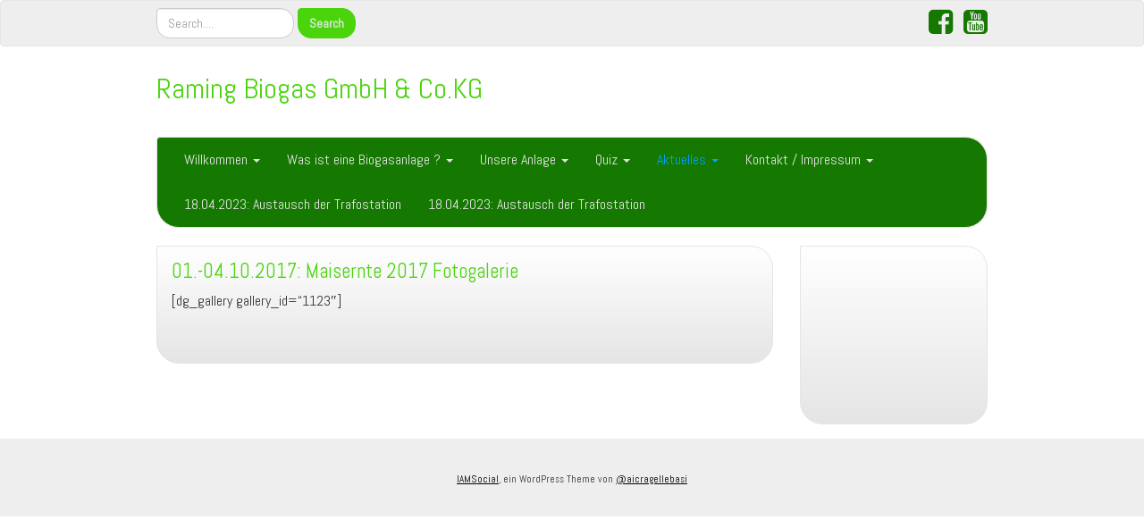

--- FILE ---
content_type: text/html; charset=UTF-8
request_url: https://raming-biogas.de/maisernte-2017-fotogalerie/
body_size: 14460
content:
<!DOCTYPE html>
<!--[if IE 7]>
<html class="ie ie7" lang="de">
<![endif]-->
<!--[if IE 8]>
<html class="ie ie8" lang="de">
<![endif]-->
<!--[if !(IE 7) | !(IE 8)  ]><!-->
<html lang="de">
<!--<![endif]-->
<head>
<meta charset="UTF-8" />
<meta http-equiv="X-UA-Compatible" content="IE=edge">
<meta name="viewport" content="width=device-width, initial-scale=1">
<link rel="profile" href="http://gmpg.org/xfn/11" />
<link rel="pingback" href="https://raming-biogas.de/wordpress/xmlrpc.php" />
<!--[if lt IE 9]>
<script src="https://raming-biogas.de/wordpress/wp-content/themes/iamsocial/js/html5.js" type="text/javascript"></script>
<![endif]-->

<title>01.-04.10.2017: Maisernte 2017 Fotogalerie &#8211; Raming Biogas GmbH &amp; Co.KG</title>
<meta name='robots' content='max-image-preview:large' />
<link rel="alternate" type="application/rss+xml" title="Raming Biogas GmbH &amp; Co.KG &raquo; Feed" href="https://raming-biogas.de/feed/" />
<link rel="alternate" type="application/rss+xml" title="Raming Biogas GmbH &amp; Co.KG &raquo; Kommentar-Feed" href="https://raming-biogas.de/comments/feed/" />
<link rel="alternate" title="oEmbed (JSON)" type="application/json+oembed" href="https://raming-biogas.de/wp-json/oembed/1.0/embed?url=https%3A%2F%2Framing-biogas.de%2Fmaisernte-2017-fotogalerie%2F" />
<link rel="alternate" title="oEmbed (XML)" type="text/xml+oembed" href="https://raming-biogas.de/wp-json/oembed/1.0/embed?url=https%3A%2F%2Framing-biogas.de%2Fmaisernte-2017-fotogalerie%2F&#038;format=xml" />
<style id='wp-img-auto-sizes-contain-inline-css' type='text/css'>
img:is([sizes=auto i],[sizes^="auto," i]){contain-intrinsic-size:3000px 1500px}
/*# sourceURL=wp-img-auto-sizes-contain-inline-css */
</style>
<style id='wp-emoji-styles-inline-css' type='text/css'>

	img.wp-smiley, img.emoji {
		display: inline !important;
		border: none !important;
		box-shadow: none !important;
		height: 1em !important;
		width: 1em !important;
		margin: 0 0.07em !important;
		vertical-align: -0.1em !important;
		background: none !important;
		padding: 0 !important;
	}
/*# sourceURL=wp-emoji-styles-inline-css */
</style>
<style id='wp-block-library-inline-css' type='text/css'>
:root{--wp-block-synced-color:#7a00df;--wp-block-synced-color--rgb:122,0,223;--wp-bound-block-color:var(--wp-block-synced-color);--wp-editor-canvas-background:#ddd;--wp-admin-theme-color:#007cba;--wp-admin-theme-color--rgb:0,124,186;--wp-admin-theme-color-darker-10:#006ba1;--wp-admin-theme-color-darker-10--rgb:0,107,160.5;--wp-admin-theme-color-darker-20:#005a87;--wp-admin-theme-color-darker-20--rgb:0,90,135;--wp-admin-border-width-focus:2px}@media (min-resolution:192dpi){:root{--wp-admin-border-width-focus:1.5px}}.wp-element-button{cursor:pointer}:root .has-very-light-gray-background-color{background-color:#eee}:root .has-very-dark-gray-background-color{background-color:#313131}:root .has-very-light-gray-color{color:#eee}:root .has-very-dark-gray-color{color:#313131}:root .has-vivid-green-cyan-to-vivid-cyan-blue-gradient-background{background:linear-gradient(135deg,#00d084,#0693e3)}:root .has-purple-crush-gradient-background{background:linear-gradient(135deg,#34e2e4,#4721fb 50%,#ab1dfe)}:root .has-hazy-dawn-gradient-background{background:linear-gradient(135deg,#faaca8,#dad0ec)}:root .has-subdued-olive-gradient-background{background:linear-gradient(135deg,#fafae1,#67a671)}:root .has-atomic-cream-gradient-background{background:linear-gradient(135deg,#fdd79a,#004a59)}:root .has-nightshade-gradient-background{background:linear-gradient(135deg,#330968,#31cdcf)}:root .has-midnight-gradient-background{background:linear-gradient(135deg,#020381,#2874fc)}:root{--wp--preset--font-size--normal:16px;--wp--preset--font-size--huge:42px}.has-regular-font-size{font-size:1em}.has-larger-font-size{font-size:2.625em}.has-normal-font-size{font-size:var(--wp--preset--font-size--normal)}.has-huge-font-size{font-size:var(--wp--preset--font-size--huge)}.has-text-align-center{text-align:center}.has-text-align-left{text-align:left}.has-text-align-right{text-align:right}.has-fit-text{white-space:nowrap!important}#end-resizable-editor-section{display:none}.aligncenter{clear:both}.items-justified-left{justify-content:flex-start}.items-justified-center{justify-content:center}.items-justified-right{justify-content:flex-end}.items-justified-space-between{justify-content:space-between}.screen-reader-text{border:0;clip-path:inset(50%);height:1px;margin:-1px;overflow:hidden;padding:0;position:absolute;width:1px;word-wrap:normal!important}.screen-reader-text:focus{background-color:#ddd;clip-path:none;color:#444;display:block;font-size:1em;height:auto;left:5px;line-height:normal;padding:15px 23px 14px;text-decoration:none;top:5px;width:auto;z-index:100000}html :where(.has-border-color){border-style:solid}html :where([style*=border-top-color]){border-top-style:solid}html :where([style*=border-right-color]){border-right-style:solid}html :where([style*=border-bottom-color]){border-bottom-style:solid}html :where([style*=border-left-color]){border-left-style:solid}html :where([style*=border-width]){border-style:solid}html :where([style*=border-top-width]){border-top-style:solid}html :where([style*=border-right-width]){border-right-style:solid}html :where([style*=border-bottom-width]){border-bottom-style:solid}html :where([style*=border-left-width]){border-left-style:solid}html :where(img[class*=wp-image-]){height:auto;max-width:100%}:where(figure){margin:0 0 1em}html :where(.is-position-sticky){--wp-admin--admin-bar--position-offset:var(--wp-admin--admin-bar--height,0px)}@media screen and (max-width:600px){html :where(.is-position-sticky){--wp-admin--admin-bar--position-offset:0px}}

/*# sourceURL=wp-block-library-inline-css */
</style><style id='global-styles-inline-css' type='text/css'>
:root{--wp--preset--aspect-ratio--square: 1;--wp--preset--aspect-ratio--4-3: 4/3;--wp--preset--aspect-ratio--3-4: 3/4;--wp--preset--aspect-ratio--3-2: 3/2;--wp--preset--aspect-ratio--2-3: 2/3;--wp--preset--aspect-ratio--16-9: 16/9;--wp--preset--aspect-ratio--9-16: 9/16;--wp--preset--color--black: #000000;--wp--preset--color--cyan-bluish-gray: #abb8c3;--wp--preset--color--white: #ffffff;--wp--preset--color--pale-pink: #f78da7;--wp--preset--color--vivid-red: #cf2e2e;--wp--preset--color--luminous-vivid-orange: #ff6900;--wp--preset--color--luminous-vivid-amber: #fcb900;--wp--preset--color--light-green-cyan: #7bdcb5;--wp--preset--color--vivid-green-cyan: #00d084;--wp--preset--color--pale-cyan-blue: #8ed1fc;--wp--preset--color--vivid-cyan-blue: #0693e3;--wp--preset--color--vivid-purple: #9b51e0;--wp--preset--gradient--vivid-cyan-blue-to-vivid-purple: linear-gradient(135deg,rgb(6,147,227) 0%,rgb(155,81,224) 100%);--wp--preset--gradient--light-green-cyan-to-vivid-green-cyan: linear-gradient(135deg,rgb(122,220,180) 0%,rgb(0,208,130) 100%);--wp--preset--gradient--luminous-vivid-amber-to-luminous-vivid-orange: linear-gradient(135deg,rgb(252,185,0) 0%,rgb(255,105,0) 100%);--wp--preset--gradient--luminous-vivid-orange-to-vivid-red: linear-gradient(135deg,rgb(255,105,0) 0%,rgb(207,46,46) 100%);--wp--preset--gradient--very-light-gray-to-cyan-bluish-gray: linear-gradient(135deg,rgb(238,238,238) 0%,rgb(169,184,195) 100%);--wp--preset--gradient--cool-to-warm-spectrum: linear-gradient(135deg,rgb(74,234,220) 0%,rgb(151,120,209) 20%,rgb(207,42,186) 40%,rgb(238,44,130) 60%,rgb(251,105,98) 80%,rgb(254,248,76) 100%);--wp--preset--gradient--blush-light-purple: linear-gradient(135deg,rgb(255,206,236) 0%,rgb(152,150,240) 100%);--wp--preset--gradient--blush-bordeaux: linear-gradient(135deg,rgb(254,205,165) 0%,rgb(254,45,45) 50%,rgb(107,0,62) 100%);--wp--preset--gradient--luminous-dusk: linear-gradient(135deg,rgb(255,203,112) 0%,rgb(199,81,192) 50%,rgb(65,88,208) 100%);--wp--preset--gradient--pale-ocean: linear-gradient(135deg,rgb(255,245,203) 0%,rgb(182,227,212) 50%,rgb(51,167,181) 100%);--wp--preset--gradient--electric-grass: linear-gradient(135deg,rgb(202,248,128) 0%,rgb(113,206,126) 100%);--wp--preset--gradient--midnight: linear-gradient(135deg,rgb(2,3,129) 0%,rgb(40,116,252) 100%);--wp--preset--font-size--small: 13px;--wp--preset--font-size--medium: 20px;--wp--preset--font-size--large: 36px;--wp--preset--font-size--x-large: 42px;--wp--preset--spacing--20: 0.44rem;--wp--preset--spacing--30: 0.67rem;--wp--preset--spacing--40: 1rem;--wp--preset--spacing--50: 1.5rem;--wp--preset--spacing--60: 2.25rem;--wp--preset--spacing--70: 3.38rem;--wp--preset--spacing--80: 5.06rem;--wp--preset--shadow--natural: 6px 6px 9px rgba(0, 0, 0, 0.2);--wp--preset--shadow--deep: 12px 12px 50px rgba(0, 0, 0, 0.4);--wp--preset--shadow--sharp: 6px 6px 0px rgba(0, 0, 0, 0.2);--wp--preset--shadow--outlined: 6px 6px 0px -3px rgb(255, 255, 255), 6px 6px rgb(0, 0, 0);--wp--preset--shadow--crisp: 6px 6px 0px rgb(0, 0, 0);}:where(.is-layout-flex){gap: 0.5em;}:where(.is-layout-grid){gap: 0.5em;}body .is-layout-flex{display: flex;}.is-layout-flex{flex-wrap: wrap;align-items: center;}.is-layout-flex > :is(*, div){margin: 0;}body .is-layout-grid{display: grid;}.is-layout-grid > :is(*, div){margin: 0;}:where(.wp-block-columns.is-layout-flex){gap: 2em;}:where(.wp-block-columns.is-layout-grid){gap: 2em;}:where(.wp-block-post-template.is-layout-flex){gap: 1.25em;}:where(.wp-block-post-template.is-layout-grid){gap: 1.25em;}.has-black-color{color: var(--wp--preset--color--black) !important;}.has-cyan-bluish-gray-color{color: var(--wp--preset--color--cyan-bluish-gray) !important;}.has-white-color{color: var(--wp--preset--color--white) !important;}.has-pale-pink-color{color: var(--wp--preset--color--pale-pink) !important;}.has-vivid-red-color{color: var(--wp--preset--color--vivid-red) !important;}.has-luminous-vivid-orange-color{color: var(--wp--preset--color--luminous-vivid-orange) !important;}.has-luminous-vivid-amber-color{color: var(--wp--preset--color--luminous-vivid-amber) !important;}.has-light-green-cyan-color{color: var(--wp--preset--color--light-green-cyan) !important;}.has-vivid-green-cyan-color{color: var(--wp--preset--color--vivid-green-cyan) !important;}.has-pale-cyan-blue-color{color: var(--wp--preset--color--pale-cyan-blue) !important;}.has-vivid-cyan-blue-color{color: var(--wp--preset--color--vivid-cyan-blue) !important;}.has-vivid-purple-color{color: var(--wp--preset--color--vivid-purple) !important;}.has-black-background-color{background-color: var(--wp--preset--color--black) !important;}.has-cyan-bluish-gray-background-color{background-color: var(--wp--preset--color--cyan-bluish-gray) !important;}.has-white-background-color{background-color: var(--wp--preset--color--white) !important;}.has-pale-pink-background-color{background-color: var(--wp--preset--color--pale-pink) !important;}.has-vivid-red-background-color{background-color: var(--wp--preset--color--vivid-red) !important;}.has-luminous-vivid-orange-background-color{background-color: var(--wp--preset--color--luminous-vivid-orange) !important;}.has-luminous-vivid-amber-background-color{background-color: var(--wp--preset--color--luminous-vivid-amber) !important;}.has-light-green-cyan-background-color{background-color: var(--wp--preset--color--light-green-cyan) !important;}.has-vivid-green-cyan-background-color{background-color: var(--wp--preset--color--vivid-green-cyan) !important;}.has-pale-cyan-blue-background-color{background-color: var(--wp--preset--color--pale-cyan-blue) !important;}.has-vivid-cyan-blue-background-color{background-color: var(--wp--preset--color--vivid-cyan-blue) !important;}.has-vivid-purple-background-color{background-color: var(--wp--preset--color--vivid-purple) !important;}.has-black-border-color{border-color: var(--wp--preset--color--black) !important;}.has-cyan-bluish-gray-border-color{border-color: var(--wp--preset--color--cyan-bluish-gray) !important;}.has-white-border-color{border-color: var(--wp--preset--color--white) !important;}.has-pale-pink-border-color{border-color: var(--wp--preset--color--pale-pink) !important;}.has-vivid-red-border-color{border-color: var(--wp--preset--color--vivid-red) !important;}.has-luminous-vivid-orange-border-color{border-color: var(--wp--preset--color--luminous-vivid-orange) !important;}.has-luminous-vivid-amber-border-color{border-color: var(--wp--preset--color--luminous-vivid-amber) !important;}.has-light-green-cyan-border-color{border-color: var(--wp--preset--color--light-green-cyan) !important;}.has-vivid-green-cyan-border-color{border-color: var(--wp--preset--color--vivid-green-cyan) !important;}.has-pale-cyan-blue-border-color{border-color: var(--wp--preset--color--pale-cyan-blue) !important;}.has-vivid-cyan-blue-border-color{border-color: var(--wp--preset--color--vivid-cyan-blue) !important;}.has-vivid-purple-border-color{border-color: var(--wp--preset--color--vivid-purple) !important;}.has-vivid-cyan-blue-to-vivid-purple-gradient-background{background: var(--wp--preset--gradient--vivid-cyan-blue-to-vivid-purple) !important;}.has-light-green-cyan-to-vivid-green-cyan-gradient-background{background: var(--wp--preset--gradient--light-green-cyan-to-vivid-green-cyan) !important;}.has-luminous-vivid-amber-to-luminous-vivid-orange-gradient-background{background: var(--wp--preset--gradient--luminous-vivid-amber-to-luminous-vivid-orange) !important;}.has-luminous-vivid-orange-to-vivid-red-gradient-background{background: var(--wp--preset--gradient--luminous-vivid-orange-to-vivid-red) !important;}.has-very-light-gray-to-cyan-bluish-gray-gradient-background{background: var(--wp--preset--gradient--very-light-gray-to-cyan-bluish-gray) !important;}.has-cool-to-warm-spectrum-gradient-background{background: var(--wp--preset--gradient--cool-to-warm-spectrum) !important;}.has-blush-light-purple-gradient-background{background: var(--wp--preset--gradient--blush-light-purple) !important;}.has-blush-bordeaux-gradient-background{background: var(--wp--preset--gradient--blush-bordeaux) !important;}.has-luminous-dusk-gradient-background{background: var(--wp--preset--gradient--luminous-dusk) !important;}.has-pale-ocean-gradient-background{background: var(--wp--preset--gradient--pale-ocean) !important;}.has-electric-grass-gradient-background{background: var(--wp--preset--gradient--electric-grass) !important;}.has-midnight-gradient-background{background: var(--wp--preset--gradient--midnight) !important;}.has-small-font-size{font-size: var(--wp--preset--font-size--small) !important;}.has-medium-font-size{font-size: var(--wp--preset--font-size--medium) !important;}.has-large-font-size{font-size: var(--wp--preset--font-size--large) !important;}.has-x-large-font-size{font-size: var(--wp--preset--font-size--x-large) !important;}
/*# sourceURL=global-styles-inline-css */
</style>

<style id='classic-theme-styles-inline-css' type='text/css'>
/*! This file is auto-generated */
.wp-block-button__link{color:#fff;background-color:#32373c;border-radius:9999px;box-shadow:none;text-decoration:none;padding:calc(.667em + 2px) calc(1.333em + 2px);font-size:1.125em}.wp-block-file__button{background:#32373c;color:#fff;text-decoration:none}
/*# sourceURL=/wp-includes/css/classic-themes.min.css */
</style>
<link rel='stylesheet' id='meteor-slides-css' href='https://raming-biogas.de/wordpress/wp-content/plugins/meteor-slides/css/meteor-slides.css?ver=1.0' type='text/css' media='all' />
<link rel='stylesheet' id='style.css-css' href='https://raming-biogas.de/wordpress/wp-content/themes/iamsocial/css/style.css?ver=1.1.3' type='text/css' media='all' />
<link rel='stylesheet' id='custom-color-css' href='https://raming-biogas.de/wordpress/wp-content/themes/iamsocial/css/colors/green.css?ver=6.9' type='text/css' media='all' />
<script type="text/javascript" src="https://raming-biogas.de/wordpress/wp-includes/js/jquery/jquery.min.js?ver=3.7.1" id="jquery-core-js"></script>
<script type="text/javascript" src="https://raming-biogas.de/wordpress/wp-includes/js/jquery/jquery-migrate.min.js?ver=3.4.1" id="jquery-migrate-js"></script>
<script type="text/javascript" src="https://raming-biogas.de/wordpress/wp-content/plugins/meteor-slides/js/jquery.cycle.all.js?ver=6.9" id="jquery-cycle-js"></script>
<script type="text/javascript" src="https://raming-biogas.de/wordpress/wp-content/plugins/meteor-slides/js/jquery.metadata.v2.js?ver=6.9" id="jquery-metadata-js"></script>
<script type="text/javascript" src="https://raming-biogas.de/wordpress/wp-content/plugins/meteor-slides/js/jquery.touchwipe.1.1.1.js?ver=6.9" id="jquery-touchwipe-js"></script>
<script type="text/javascript" id="meteorslides-script-js-extra">
/* <![CDATA[ */
var meteorslidessettings = {"meteorslideshowspeed":"2000","meteorslideshowduration":"2000","meteorslideshowheight":"200","meteorslideshowwidth":"940","meteorslideshowtransition":"fade"};
//# sourceURL=meteorslides-script-js-extra
/* ]]> */
</script>
<script type="text/javascript" src="https://raming-biogas.de/wordpress/wp-content/plugins/meteor-slides/js/slideshow.js?ver=6.9" id="meteorslides-script-js"></script>
<link rel="https://api.w.org/" href="https://raming-biogas.de/wp-json/" /><link rel="alternate" title="JSON" type="application/json" href="https://raming-biogas.de/wp-json/wp/v2/pages/1137" /><link rel="EditURI" type="application/rsd+xml" title="RSD" href="https://raming-biogas.de/wordpress/xmlrpc.php?rsd" />
<meta name="generator" content="WordPress 6.9" />
<link rel="canonical" href="https://raming-biogas.de/maisernte-2017-fotogalerie/" />
<link rel='shortlink' href='https://raming-biogas.de/?p=1137' />
		<style type='text/css'>
				body, *, button {font-family:Abel}
				h1, h2, h3, h4, h5, h6, h1 a, h2 a, h3 a, h4 a, h5 a, h6 a {font-family:Abel}
		</style>
				<style type='text/css'>
				.carousel .carousel-caption h2#caption-1 a{ color:  #fff; }
				.carousel .carousel-caption h2#caption-2 a{ color:  #fff; }
				.carousel .carousel-caption h2#caption-3 a{ color:  #fff; }
		</style>
		<style type="text/css" id="custom-background-css">
body.custom-background { background-color: #ffffff; }
</style>
	<link rel="icon" href="https://raming-biogas.de/wordpress/wp-content/uploads/2017/04/icon.jpg" sizes="32x32" />
<link rel="icon" href="https://raming-biogas.de/wordpress/wp-content/uploads/2017/04/icon.jpg" sizes="192x192" />
<link rel="apple-touch-icon" href="https://raming-biogas.de/wordpress/wp-content/uploads/2017/04/icon.jpg" />
<meta name="msapplication-TileImage" content="https://raming-biogas.de/wordpress/wp-content/uploads/2017/04/icon.jpg" />
<link rel='stylesheet' id='google-fonts-css' href='//fonts.googleapis.com/css?family=Abel%7CAbel&#038;ver=6.9' type='text/css' media='all' />
</head>

<body class="wp-singular page-template-default page page-id-1137 custom-background wp-theme-iamsocial">
<nav id="top-menu" class="navbar navbar-default">
		<div class="container">
			<div class="row">
				<div class="col-sm-8 visible-sm-inline-block visible-md-inline-block visible-lg-inline-block ">
					<div class="sidebar-top"><div class="widget widget_search"><form method="get" id="searchform" action="https://raming-biogas.de/" class="form-inline">
	<div class="form-group">
		<input type="text" class="form-control" name="s" id="s" placeholder="Search...." />
		<input type="submit" id="searchsubmit" value="Search" class="btn btn-default" />
	</div>
</form>
</div></div>				</div>
				<nav class="col-sm-4 topSocials">
					<div class="sidebar-top">
												<a href="https://www.facebook.com/ramingbiogas" target="_blank"> 
							<i class="fa fa-facebook-square fa-2x"></i>
						</a>
												<a href="https://www.youtube.com/channel/UCccjp6soyQF_R76kiDoQ2Ig/videos" target="_blank"> 
							<i class="fa fa-youtube-square fa-2x"></i>
						</a>
											</div>
				</nav>
			</div>
			
		</div>
	</nav>

	<div class="container" role="main"> <!-- this will close in footer.php -->
		<header id="header">
			<div class="row">
				<div class="col-sm-12">
											<div class="sitetitle">
							<h1><a href="https://raming-biogas.de">Raming Biogas GmbH &amp; Co.KG</a></h1>
							<h2><a href="https://raming-biogas.de"></a></h2>
						</div>
				</div>
			</div>
		</header>


	<nav id="main-menu" class="navbar navbar-default" role="navigation">
		<div class="row">
			<div class="col-md-12">
				<div class="navbar-header">
				  <button type="button" class="navbar-toggle" data-toggle="collapse" data-target="#main-menu-list">
					<span class="sr-only">Schalte Navigation</span>
					<span class="icon-bar"></span>
					<span class="icon-bar"></span>
					<span class="icon-bar"></span>
				  </button>
				</div>
				<div id="main-menu-list" class="collapse navbar-collapse"><ul id="menu-hauptmenue" class="nav navbar-nav"><li id="menu-item-169" class="menu-item menu-item-type-post_type menu-item-object-page menu-item-has-children menu-item-169 dropdown"><a title="Willkommen" href="#" data-toggle="dropdown" class="dropdown-toggle" aria-haspopup="true">Willkommen <span class="caret"></span></a>
<ul role="menu" class=" dropdown-menu">
	<li id="menu-item-138" class="menu-item menu-item-type-post_type menu-item-object-page menu-item-home menu-item-138"><a title="Herzlich willkommen" href="https://raming-biogas.de/">Herzlich willkommen</a></li>
	<li id="menu-item-153" class="menu-item menu-item-type-post_type menu-item-object-page menu-item-153"><a title="Hofgeschichte" href="https://raming-biogas.de/hofgeschichte-2/">Hofgeschichte</a></li>
	<li id="menu-item-147" class="menu-item menu-item-type-post_type menu-item-object-page menu-item-147"><a title="Besuch der Biogasanlage Raming" href="https://raming-biogas.de/0-1-hofbesuch/">Besuch der Biogasanlage Raming</a></li>
</ul>
</li>
<li id="menu-item-166" class="menu-item menu-item-type-post_type menu-item-object-page menu-item-has-children menu-item-166 dropdown"><a title="Was ist eine Biogasanlage ?" href="#" data-toggle="dropdown" class="dropdown-toggle" aria-haspopup="true">Was ist eine Biogasanlage ? <span class="caret"></span></a>
<ul role="menu" class=" dropdown-menu">
	<li id="menu-item-152" class="menu-item menu-item-type-post_type menu-item-object-page menu-item-152"><a title="Was ist eine Biogasanlage ?" href="https://raming-biogas.de/was-ist-eine-biogasanlange/">Was ist eine Biogasanlage ?</a></li>
	<li id="menu-item-151" class="menu-item menu-item-type-post_type menu-item-object-page menu-item-151"><a title="Definition von Energie" href="https://raming-biogas.de/definition-von-energie/">Definition von Energie</a></li>
	<li id="menu-item-146" class="menu-item menu-item-type-post_type menu-item-object-page menu-item-146"><a title="Einheit für Energie" href="https://raming-biogas.de/2-2-einheit-fuer-energie/">Einheit für Energie</a></li>
	<li id="menu-item-145" class="menu-item menu-item-type-post_type menu-item-object-page menu-item-145"><a title="Energiefaustformel für Wirtschaftsdünger und Substrate" href="https://raming-biogas.de/2-3-energiefaustformel-fuer-wirtschaftsduenger-und-substrate/">Energiefaustformel für Wirtschaftsdünger und Substrate</a></li>
	<li id="menu-item-150" class="menu-item menu-item-type-post_type menu-item-object-page menu-item-150"><a title="Wie funktioniert eine Biogasanlage?" href="https://raming-biogas.de/2-4-wie-funktioniert-eine-biogasanlage/">Wie funktioniert eine Biogasanlage?</a></li>
	<li id="menu-item-144" class="menu-item menu-item-type-post_type menu-item-object-page menu-item-144"><a title="Die vier Phasen des Vergärungsprozesses" href="https://raming-biogas.de/2-5-die-vier-phasen-des-vergaerungsprozesses/">Die vier Phasen des Vergärungsprozesses</a></li>
	<li id="menu-item-149" class="menu-item menu-item-type-post_type menu-item-object-page menu-item-149"><a title="Biogaszusammensetzung" href="https://raming-biogas.de/biogaszusammensetzung/">Biogaszusammensetzung</a></li>
	<li id="menu-item-681" class="menu-item menu-item-type-post_type menu-item-object-page menu-item-681"><a title="Energiegehalt des Biogases" href="https://raming-biogas.de/energiegehalt-des-biogases/">Energiegehalt des Biogases</a></li>
	<li id="menu-item-143" class="menu-item menu-item-type-post_type menu-item-object-page menu-item-143"><a title="Verwendung von Biogas" href="https://raming-biogas.de/2-8-verwendung-von-biogas/">Verwendung von Biogas</a></li>
	<li id="menu-item-148" class="menu-item menu-item-type-post_type menu-item-object-page menu-item-148"><a title="Funktionsweise eines Blockheizkraftwerkes" href="https://raming-biogas.de/2-9-funktionsweise-eines-blockheizkraftwerkes/">Funktionsweise eines Blockheizkraftwerkes</a></li>
</ul>
</li>
<li id="menu-item-165" class="menu-item menu-item-type-post_type menu-item-object-page menu-item-has-children menu-item-165 dropdown"><a title="Unsere Anlage" href="#" data-toggle="dropdown" class="dropdown-toggle" aria-haspopup="true">Unsere Anlage <span class="caret"></span></a>
<ul role="menu" class=" dropdown-menu">
	<li id="menu-item-821" class="menu-item menu-item-type-post_type menu-item-object-page menu-item-821"><a title="Bau der Biogasanlage Raming" href="https://raming-biogas.de/test-bau-der-biogasanlage/">Bau der Biogasanlage Raming</a></li>
	<li id="menu-item-859" class="menu-item menu-item-type-post_type menu-item-object-page menu-item-859"><a title="Biogasanlage Raming" href="https://raming-biogas.de/3-0-biogasanlage-raming/">Biogasanlage Raming</a></li>
	<li id="menu-item-844" class="menu-item menu-item-type-post_type menu-item-object-page menu-item-844"><a title="Aufbau und Funktion der Anlage" href="https://raming-biogas.de/3-1-aufbau-und-funktion-der-anlage/">Aufbau und Funktion der Anlage</a></li>
	<li id="menu-item-854" class="menu-item menu-item-type-post_type menu-item-object-page menu-item-854"><a title="Substratbereitstellung" href="https://raming-biogas.de/3-2-substratbereitstellung/">Substratbereitstellung</a></li>
	<li id="menu-item-853" class="menu-item menu-item-type-post_type menu-item-object-page menu-item-853"><a title="Silagemanagement" href="https://raming-biogas.de/3-3-silagemanagement/">Silagemanagement</a></li>
	<li id="menu-item-845" class="menu-item menu-item-type-post_type menu-item-object-page menu-item-845"><a title="Baugruppenbeschreibung" href="https://raming-biogas.de/baugruppenbeschreibung/">Baugruppenbeschreibung</a></li>
	<li id="menu-item-839" class="menu-item menu-item-type-post_type menu-item-object-page menu-item-839"><a title="Substrateintrag Silage" href="https://raming-biogas.de/substrateintrag-silage/">Substrateintrag Silage</a></li>
	<li id="menu-item-841" class="menu-item menu-item-type-post_type menu-item-object-page menu-item-841"><a title="Vorgrube" href="https://raming-biogas.de/vorgrube/">Vorgrube</a></li>
	<li id="menu-item-836" class="menu-item menu-item-type-post_type menu-item-object-page menu-item-836"><a title="Fermenter" href="https://raming-biogas.de/fermenter/">Fermenter</a></li>
	<li id="menu-item-838" class="menu-item menu-item-type-post_type menu-item-object-page menu-item-838"><a title="Gärrestlager" href="https://raming-biogas.de/gaerrestlager/">Gärrestlager</a></li>
	<li id="menu-item-858" class="menu-item menu-item-type-post_type menu-item-object-page menu-item-858"><a title="Pumpenraum" href="https://raming-biogas.de/pumpenraum/">Pumpenraum</a></li>
	<li id="menu-item-840" class="menu-item menu-item-type-post_type menu-item-object-page menu-item-840"><a title="Kondensatabscheider" href="https://raming-biogas.de/kondensatabscheider/">Kondensatabscheider</a></li>
	<li id="menu-item-837" class="menu-item menu-item-type-post_type menu-item-object-page menu-item-837"><a title="Gasaufbereitung" href="https://raming-biogas.de/gasaufbereitung/">Gasaufbereitung</a></li>
	<li id="menu-item-843" class="menu-item menu-item-type-post_type menu-item-object-page menu-item-843"><a title="Gasanalysegerät" href="https://raming-biogas.de/gasanalysegeraet/">Gasanalysegerät</a></li>
	<li id="menu-item-846" class="menu-item menu-item-type-post_type menu-item-object-page menu-item-846"><a title="Blockheizkraftwerk" href="https://raming-biogas.de/blockheizkraftwerk/">Blockheizkraftwerk</a></li>
	<li id="menu-item-856" class="menu-item menu-item-type-post_type menu-item-object-page menu-item-856"><a title="Trafostation und Übergabestation" href="https://raming-biogas.de/trafostation-und-uebergabestation/">Trafostation und Übergabestation</a></li>
	<li id="menu-item-851" class="menu-item menu-item-type-post_type menu-item-object-page menu-item-851"><a title="Gasfackel" href="https://raming-biogas.de/gasfackel/">Gasfackel</a></li>
	<li id="menu-item-981" class="menu-item menu-item-type-post_type menu-item-object-page menu-item-981"><a title="Biogasanlage Raming – Erklärung für Grundschüler - Theorie" href="https://raming-biogas.de/biogasanlage-raming-erklaerung-fuer-grundschueler/">Biogasanlage Raming – Erklärung für Grundschüler &#8211; Theorie</a></li>
	<li id="menu-item-1209" class="menu-item menu-item-type-post_type menu-item-object-page menu-item-1209"><a title="Biogasanlage Raming – Erklärung für Grundschüler – Praxis" href="https://raming-biogas.de/biogasanlage-raming-erklaerung-fuer-grundschueler-praxis/">Biogasanlage Raming – Erklärung für Grundschüler – Praxis</a></li>
	<li id="menu-item-1182" class="menu-item menu-item-type-post_type menu-item-object-page menu-item-1182"><a title="Rund um die Biogasanlage Raming Biogas GmbH &#038; Co.KG" href="https://raming-biogas.de/rund-um-die-biogasanlage-raming-biogas-gmbh-co-kg/">Rund um die Biogasanlage Raming Biogas GmbH &#038; Co.KG</a></li>
	<li id="menu-item-1183" class="menu-item menu-item-type-post_type menu-item-object-page menu-item-1183"><a title="Video 1: Substratbereitstellung/Silagemanagement" href="https://raming-biogas.de/1-video-substratbereitstellungsilagemanagement/">Video 1: Substratbereitstellung/Silagemanagement</a></li>
	<li id="menu-item-1218" class="menu-item menu-item-type-post_type menu-item-object-page menu-item-1218"><a title="Video 2: Fütterung der Biogasanlage" href="https://raming-biogas.de/fuetterung-der-biogasanlage/">Video 2: Fütterung der Biogasanlage</a></li>
	<li id="menu-item-1185" class="menu-item menu-item-type-post_type menu-item-object-page menu-item-1185"><a title="Video 3: Feststoffeintrag/rund um Fermenter und Gärrestlager" href="https://raming-biogas.de/2-video-feststoffeintragrund-um-fermenter-und-gaerrestlager/">Video 3: Feststoffeintrag/rund um Fermenter und Gärrestlager</a></li>
	<li id="menu-item-1186" class="menu-item menu-item-type-post_type menu-item-object-page menu-item-1186"><a title="Video 4: Auf dem Technikgebäude" href="https://raming-biogas.de/3-video-auf-dem-technikgebaeude/">Video 4: Auf dem Technikgebäude</a></li>
	<li id="menu-item-1187" class="menu-item menu-item-type-post_type menu-item-object-page menu-item-1187"><a title="Video 5: Kondensatabscheider/Gasaufbereitung" href="https://raming-biogas.de/4-video-kondensatabscheidergasaufbereitung/">Video 5: Kondensatabscheider/Gasaufbereitung</a></li>
	<li id="menu-item-1188" class="menu-item menu-item-type-post_type menu-item-object-page menu-item-1188"><a title="Video 6: Blockheizkraftwerke" href="https://raming-biogas.de/5-video-blockheizkraftwerke/">Video 6: Blockheizkraftwerke</a></li>
</ul>
</li>
<li id="menu-item-414" class="menu-item menu-item-type-post_type menu-item-object-page menu-item-has-children menu-item-414 dropdown"><a title="Quiz" href="#" data-toggle="dropdown" class="dropdown-toggle" aria-haspopup="true">Quiz <span class="caret"></span></a>
<ul role="menu" class=" dropdown-menu">
	<li id="menu-item-137" class="menu-item menu-item-type-post_type menu-item-object-page menu-item-137"><a title="Quiz 1" href="https://raming-biogas.de/quiz-test/">Quiz 1</a></li>
	<li id="menu-item-413" class="menu-item menu-item-type-post_type menu-item-object-page menu-item-413"><a title="Quiz 2" href="https://raming-biogas.de/quiz-2/">Quiz 2</a></li>
</ul>
</li>
<li id="menu-item-482" class="menu-item menu-item-type-post_type menu-item-object-page current-menu-ancestor current-menu-parent current_page_parent current_page_ancestor menu-item-has-children menu-item-482 dropdown"><a title="Aktuelles" href="#" data-toggle="dropdown" class="dropdown-toggle" aria-haspopup="true">Aktuelles <span class="caret"></span></a>
<ul role="menu" class=" dropdown-menu">
	<li id="menu-item-1051" class="menu-item menu-item-type-post_type menu-item-object-page menu-item-1051"><a title="Berni, der Biogasblogger" href="https://raming-biogas.de/berni-der-biogasblogger/">Berni, der Biogasblogger</a></li>
	<li id="menu-item-1984" class="menu-item menu-item-type-post_type menu-item-object-post menu-item-1984"><a title="300kW-Schnellladepunkt" href="https://raming-biogas.de/2024/10/19/300kw-schnellladepunkt/">300kW-Schnellladepunkt</a></li>
	<li id="menu-item-1971" class="menu-item menu-item-type-post_type menu-item-object-post menu-item-1971"><a title="01.05.2024 Wir gehen an den Start! Uploaden im Grünen!" href="https://raming-biogas.de/2024/05/15/wir-gehen-an-den-start-uploaden-im-gruenen/">01.05.2024 Wir gehen an den Start! Uploaden im Grünen!</a></li>
	<li id="menu-item-1980" class="menu-item menu-item-type-post_type menu-item-object-post menu-item-1980"><a title="30.04.2024 Aufbau einer E-Schnellladesäule" href="https://raming-biogas.de/2024/05/16/30-04-2024-aufbau-einer-e-schnellladesaeule/">30.04.2024 Aufbau einer E-Schnellladesäule</a></li>
	<li id="menu-item-1966" class="menu-item menu-item-type-post_type menu-item-object-page menu-item-1966"><a title="18.04.2023: Austausch der Trafostation" href="https://raming-biogas.de/18-04-2023-austausch-der-trafostation/">18.04.2023: Austausch der Trafostation</a></li>
	<li id="menu-item-1950" class="menu-item menu-item-type-post_type menu-item-object-page menu-item-1950"><a title="12.05.2022: Grünroggenernte" href="https://raming-biogas.de/12-05-2022-gruenroggenernte/">12.05.2022: Grünroggenernte</a></li>
	<li id="menu-item-1943" class="menu-item menu-item-type-post_type menu-item-object-page menu-item-1943"><a title="Mai 2022: Beregnung versetzen" href="https://raming-biogas.de/mai-2022-beregnung-versetzen/">Mai 2022: Beregnung versetzen</a></li>
	<li id="menu-item-1921" class="menu-item menu-item-type-post_type menu-item-object-page menu-item-1921"><a title="2021.06.10: Klasse 4 besucht Biogasanlage Raming" href="https://raming-biogas.de/2021-06-10-klasse-4-besucht-biogasanlage-raming/">2021.06.10: Klasse 4 besucht Biogasanlage Raming</a></li>
	<li id="menu-item-1913" class="menu-item menu-item-type-post_type menu-item-object-page menu-item-1913"><a title="22.02.2021: Wintereinbruch in Osterbrock" href="https://raming-biogas.de/22-02-2021-wintereinbruch-in-osterbrock/">22.02.2021: Wintereinbruch in Osterbrock</a></li>
	<li id="menu-item-1906" class="menu-item menu-item-type-post_type menu-item-object-page menu-item-1906"><a title="07.11.2020: GPS-Ernte im Herbst" href="https://raming-biogas.de/07-11-2020-gps-ernte-im-herbst/">07.11.2020: GPS-Ernte im Herbst</a></li>
	<li id="menu-item-1901" class="menu-item menu-item-type-post_type menu-item-object-page menu-item-1901"><a title="08.10.2020: Maisernte 2020" href="https://raming-biogas.de/08-10-2020-maisernte-2020/">08.10.2020: Maisernte 2020</a></li>
	<li id="menu-item-1895" class="menu-item menu-item-type-post_type menu-item-object-page menu-item-1895"><a title="05.08.2020: Fahrgassen anlegen für Beregnung" href="https://raming-biogas.de/05-08-2020-fahrgassen-anlegen-fuer-beregnung/">05.08.2020: Fahrgassen anlegen für Beregnung</a></li>
	<li id="menu-item-1889" class="menu-item menu-item-type-post_type menu-item-object-page menu-item-1889"><a title="03.07.2020: Feststoffeintrag – Schnecke defekt" href="https://raming-biogas.de/03-07-2020-feststoffeintrag-schnecke-defekt/">03.07.2020: Feststoffeintrag – Schnecke defekt</a></li>
	<li id="menu-item-1884" class="menu-item menu-item-type-post_type menu-item-object-page menu-item-1884"><a title="22.06.2020: Roggen-GPS-Ernte" href="https://raming-biogas.de/22-06-2020-roggen-gps-ernte/">22.06.2020: Roggen-GPS-Ernte</a></li>
	<li id="menu-item-1879" class="menu-item menu-item-type-post_type menu-item-object-page menu-item-1879"><a title="03.06.2020: Abgas- und Abluftprüfung" href="https://raming-biogas.de/03-06-2020-abgas-und-abluftpruefung/">03.06.2020: Abgas- und Abluftprüfung</a></li>
	<li id="menu-item-1874" class="menu-item menu-item-type-post_type menu-item-object-page menu-item-1874"><a title="06.05.2020: Grünschnittroggen-Ernte 2020" href="https://raming-biogas.de/06-05-2020-gruenschnittroggen-ernte-2020/">06.05.2020: Grünschnittroggen-Ernte 2020</a></li>
	<li id="menu-item-1869" class="menu-item menu-item-type-post_type menu-item-object-page menu-item-1869"><a title="17.04.2020: Maisaussaat 2020" href="https://raming-biogas.de/17-04-2020-maisaussaat-2020/">17.04.2020: Maisaussaat 2020</a></li>
	<li id="menu-item-1864" class="menu-item menu-item-type-post_type menu-item-object-page menu-item-1864"><a title="31.03.2020: Frühjahrsbestellung 2020 läuft an!" href="https://raming-biogas.de/31-03-2020-fruehjahrsbestellung-2020-laeuft-an/">31.03.2020: Frühjahrsbestellung 2020 läuft an!</a></li>
	<li id="menu-item-1857" class="menu-item menu-item-type-post_type menu-item-object-page menu-item-1857"><a title="12.03.2020: Die Flotten Wichters besichtigen Trockner" href="https://raming-biogas.de/12-03-2020-die-flotten-wichters-besichtigen-trockner/">12.03.2020: Die Flotten Wichters besichtigen Trockner</a></li>
	<li id="menu-item-1850" class="menu-item menu-item-type-post_type menu-item-object-page menu-item-1850"><a title="10.03.2020: In der Bonifatiusschule!" href="https://raming-biogas.de/10-03-2020-in-der-bonifatiusschule/">10.03.2020: In der Bonifatiusschule!</a></li>
	<li id="menu-item-1842" class="menu-item menu-item-type-post_type menu-item-object-page menu-item-1842"><a title="04.03.2020: Lehrkräfte besuchen Biogasanlage" href="https://raming-biogas.de/04-03-2020-lehrkraefte-besuchen-biogasanlage/">04.03.2020: Lehrkräfte besuchen Biogasanlage</a></li>
	<li id="menu-item-1836" class="menu-item menu-item-type-post_type menu-item-object-page menu-item-1836"><a title="26.2.2020: Helen-Keller-Schule besucht unsere Anlage" href="https://raming-biogas.de/26-2-2020-schueler-besichtigen-unsere-anlage/">26.2.2020: Helen-Keller-Schule besucht unsere Anlage</a></li>
	<li id="menu-item-1831" class="menu-item menu-item-type-post_type menu-item-object-page menu-item-1831"><a title="12.02.2020: Berni, der Biogasblogger! Besuch der Helen-Keller-Schule, Meppen" href="https://raming-biogas.de/12-02-2020-berni-der-biogasblogger-besuch-der-helen-keller-schule-meppen/">12.02.2020: Berni, der Biogasblogger! Besuch der Helen-Keller-Schule, Meppen</a></li>
	<li id="menu-item-1826" class="menu-item menu-item-type-post_type menu-item-object-page menu-item-1826"><a title="07.02.2020: Start in die Düngesaison 2020" href="https://raming-biogas.de/07-02-2020-start-in-die-duengesaison-2020/">07.02.2020: Start in die Düngesaison 2020</a></li>
	<li id="menu-item-1820" class="menu-item menu-item-type-post_type menu-item-object-page menu-item-1820"><a title="21.01.2020: e2m-Wintertagung in Walsrode" href="https://raming-biogas.de/21-01-2020-e2m-wintertagung-in-walsrode/">21.01.2020: e2m-Wintertagung in Walsrode</a></li>
	<li id="menu-item-1802" class="menu-item menu-item-type-post_type menu-item-object-page menu-item-1802"><a title="20.01.2020: Biogasanlagenbesichtigung" href="https://raming-biogas.de/20-01-2020-biogasbesichtigung/">20.01.2020: Biogasanlagenbesichtigung</a></li>
	<li id="menu-item-1801" class="menu-item menu-item-type-post_type menu-item-object-page menu-item-1801"><a title="13.01.2020: Aktivkohlewechsel" href="https://raming-biogas.de/13-01-2020-aktivkohlewechsel/">13.01.2020: Aktivkohlewechsel</a></li>
	<li id="menu-item-1773" class="menu-item menu-item-type-post_type menu-item-object-page menu-item-1773"><a title="17.12.2019: KWS-Praktiker-Vormittag" href="https://raming-biogas.de/17-12-2019-kws-praktiker-vormittag/">17.12.2019: KWS-Praktiker-Vormittag</a></li>
	<li id="menu-item-1765" class="menu-item menu-item-type-post_type menu-item-object-page menu-item-1765"><a title="11.12.2019: Jahresabschlussgespräche" href="https://raming-biogas.de/11-12-2019-jahresabschlussgespraeche/">11.12.2019: Jahresabschlussgespräche</a></li>
	<li id="menu-item-1769" class="menu-item menu-item-type-post_type menu-item-object-page menu-item-has-children menu-item-1769 dropdown"><a title="20.11.2019: …nach der Ernte ist vor der Ernte" href="https://raming-biogas.de/20-11-2019-nach-der-ernte-ist-vor-der-ernte/">20.11.2019: …nach der Ernte ist vor der Ernte</a></li>
	<li id="menu-item-1744" class="menu-item menu-item-type-post_type menu-item-object-page menu-item-1744"><a title="28.10.2019: Berni, der Biogasblogger: Grundschule besucht Biogasanlage Raming Biogas" href="https://raming-biogas.de/28-10-2019-berni-der-biogasblogger-grundschule-besucht-biogasanlage-raming-biogas/">28.10.2019: Berni, der Biogasblogger: Grundschule besucht Biogasanlage Raming Biogas</a></li>
	<li id="menu-item-1749" class="menu-item menu-item-type-post_type menu-item-object-page menu-item-1749"><a title="07.11.2019: Berni, der Biogasblogger: Die flotten Wichters besichtigen Biogasanlage Raming Biogas" href="https://raming-biogas.de/07-11-2019-berni-der-biogasblogger-die-flotten-wichters/">07.11.2019: Berni, der Biogasblogger: Die flotten Wichters besichtigen Biogasanlage Raming Biogas</a></li>
	<li id="menu-item-1733" class="menu-item menu-item-type-post_type menu-item-object-page menu-item-1733"><a title="10.10.2019: Berni, der Biogasblogger: Grünschnittroggenaussaat" href="https://raming-biogas.de/10-10-2019-berni-der-biogasblogger-gruenschnittroggenaussaat/">10.10.2019: Berni, der Biogasblogger: Grünschnittroggenaussaat</a></li>
	<li id="menu-item-1699" class="menu-item menu-item-type-post_type menu-item-object-page menu-item-has-children menu-item-1699 dropdown"><a title="24.09.2019: Lehrkräfte besuchen unsere Biogasanlage" href="https://raming-biogas.de/2019-09-24-lehrkraefte-besuchen-unsere-biogasanlage/">24.09.2019: Lehrkräfte besuchen unsere Biogasanlage</a></li>
	<li id="menu-item-1727" class="menu-item menu-item-type-post_type menu-item-object-page menu-item-1727"><a title="05.10.2019: Berni, der Biogasblogger: Tag 4 der Maisernte" href="https://raming-biogas.de/05-10-2019-berni-der-biogasblogger-tag-4-der-maisernte/">05.10.2019: Berni, der Biogasblogger: Tag 4 der Maisernte</a></li>
	<li id="menu-item-1719" class="menu-item menu-item-type-post_type menu-item-object-page menu-item-1719"><a title="03.10.2019: Berni, der Biogasblogger: Tag 2 der Maisernte" href="https://raming-biogas.de/03-10-2019-berni-der-biogasblogger-tag-3-der-maisernte/">03.10.2019: Berni, der Biogasblogger: Tag 2 der Maisernte</a></li>
	<li id="menu-item-1723" class="menu-item menu-item-type-post_type menu-item-object-page menu-item-1723"><a title="04.10.2019: Berni, der Biogasblogger: Tag 3 der Maisernte" href="https://raming-biogas.de/04-10-2019-berni-der-biogasblogger-tag-3-der-maisernte/">04.10.2019: Berni, der Biogasblogger: Tag 3 der Maisernte</a></li>
	<li id="menu-item-1712" class="menu-item menu-item-type-post_type menu-item-object-page menu-item-1712"><a title="02.10.2019: Berni, der Biogasblogger: Tag 1 der Maisernte" href="https://raming-biogas.de/02-10-2019-berni-der-biogasblogger-tag-1-der-maisernte/">02.10.2019: Berni, der Biogasblogger: Tag 1 der Maisernte</a></li>
	<li id="menu-item-1708" class="menu-item menu-item-type-post_type menu-item-object-page menu-item-1708"><a title="01.10.2019: Berni, der Biogasblogger: Start der Maisernte" href="https://raming-biogas.de/01-10-2019-berni-der-biogasblogger-start-der-maisernte/">01.10.2019: Berni, der Biogasblogger: Start der Maisernte</a></li>
	<li id="menu-item-1688" class="menu-item menu-item-type-post_type menu-item-object-page menu-item-1688"><a title="04.09.2019: Berni, der Biogasblogger: Abgasmessungen unserer Motoren" href="https://raming-biogas.de/2019-09-04-berni-der-biogasblogger-abgasmessungen-unserer-motoren/">04.09.2019: Berni, der Biogasblogger: Abgasmessungen unserer Motoren</a></li>
	<li id="menu-item-1683" class="menu-item menu-item-type-post_type menu-item-object-page menu-item-1683"><a title="22.08.2019: Berni, der Biogasblogger: Zwischenfruchtaussaat im August" href="https://raming-biogas.de/22-08-2019-berni-der-biogasblogger-zwischenfruchtaussaat-im-august/">22.08.2019: Berni, der Biogasblogger: Zwischenfruchtaussaat im August</a></li>
	<li id="menu-item-1655" class="menu-item menu-item-type-post_type menu-item-object-page menu-item-1655"><a title="14.05.2019: Berni, der Biogasblogger: Mais – Beikrautregulierung im Mai 2019" href="https://raming-biogas.de/14-05-2019-berni-der-biogasblogger-mais-beikrautregulierung-im-mai-2019/">14.05.2019: Berni, der Biogasblogger: Mais – Beikrautregulierung im Mai 2019</a></li>
	<li id="menu-item-1679" class="menu-item menu-item-type-post_type menu-item-object-page menu-item-1679"><a title="18.08.2019: Berni, der Biogasblogger: Gärresttrockner geht in Betrieb" href="https://raming-biogas.de/18-08-2019-berni-der-biogasblogger-gaerresttrockner-geht-in-betrieb/">18.08.2019: Berni, der Biogasblogger: Gärresttrockner geht in Betrieb</a></li>
	<li id="menu-item-1674" class="menu-item menu-item-type-post_type menu-item-object-page menu-item-1674"><a title="26.07.2019: Berni, der Biogasblogger: Winterroggenernte" href="https://raming-biogas.de/26-07-2019-berni-der-biogasblogger-winterroggenernte/">26.07.2019: Berni, der Biogasblogger: Winterroggenernte</a></li>
	<li id="menu-item-1668" class="menu-item menu-item-type-post_type menu-item-object-page menu-item-1668"><a title="20.07.2019: Berni, der Biogasblogger: GPS-Aussaat nach Wintergetreide" href="https://raming-biogas.de/20-07-2019-berni-der-biogasblogger-gps-aussaat-nach-wintergetreide/">20.07.2019: Berni, der Biogasblogger: GPS-Aussaat nach Wintergetreide</a></li>
	<li id="menu-item-1664" class="menu-item menu-item-type-post_type menu-item-object-page menu-item-1664"><a title="30.06.2019: Berni, der Biogasblogger: Wintergerste-Ernte" href="https://raming-biogas.de/30-06-2019-berni-der-biogasblogger-wintergerste-ernte/">30.06.2019: Berni, der Biogasblogger: Wintergerste-Ernte</a></li>
	<li id="menu-item-1648" class="menu-item menu-item-type-post_type menu-item-object-page menu-item-1648"><a title="14.05.2019: Berni, der Biogasblogger: Wintergerste – Beikrautregulierung" href="https://raming-biogas.de/14-05-2019-berni-der-biogasblogger-wintergerste-beikrautregulierung/">14.05.2019: Berni, der Biogasblogger: Wintergerste – Beikrautregulierung</a></li>
	<li id="menu-item-1642" class="menu-item menu-item-type-post_type menu-item-object-page menu-item-1642"><a title="08.05.2019: Berni, der Biogasblogger: Wintergerste: Grannenspitzen- und Ährenschieben" href="https://raming-biogas.de/berni-der-biogasblogger-wintergerste-grannenspitzen-und-aehrenschieben/">08.05.2019: Berni, der Biogasblogger: Wintergerste: Grannenspitzen- und Ährenschieben</a></li>
	<li id="menu-item-1625" class="menu-item menu-item-type-post_type menu-item-object-page menu-item-1625"><a title="25.04.2019: Berni, der Biogasblogger: Düngung des Wintergetreides mit Flüssigdünger" href="https://raming-biogas.de/25-04-2019-berni-der-biogasblogger-duengung-des-wintergetreides-mit-fluessigduenger/">25.04.2019: Berni, der Biogasblogger: Düngung des Wintergetreides mit Flüssigdünger</a></li>
	<li id="menu-item-1637" class="menu-item menu-item-type-post_type menu-item-object-page menu-item-1637"><a title="03.05.2019: Berni, der Biogasblogger: Grünroggen: Mähen, Häckseln, Silieren" href="https://raming-biogas.de/berni-der-biogasblogger-gruenroggen-maehen-haeckseln-silieren/">03.05.2019: Berni, der Biogasblogger: Grünroggen: Mähen, Häckseln, Silieren</a></li>
	<li id="menu-item-1632" class="menu-item menu-item-type-post_type menu-item-object-page menu-item-1632"><a title="27.04.2019: Berni, der Biogasblogger: Maisaufgang 2019" href="https://raming-biogas.de/27-04-2019-berni-der-biogasblogger-maisaufgang-2019/">27.04.2019: Berni, der Biogasblogger: Maisaufgang 2019</a></li>
	<li id="menu-item-1620" class="menu-item menu-item-type-post_type menu-item-object-page menu-item-1620"><a title="18.04.2019: Berni, der Biogasblogger: Maisaussaat" href="https://raming-biogas.de/18-04-2019-berni-der-biogasblogger-maisaussaat/">18.04.2019: Berni, der Biogasblogger: Maisaussaat</a></li>
	<li id="menu-item-1614" class="menu-item menu-item-type-post_type menu-item-object-page menu-item-1614"><a title="08.04.2019: Berni, der Biogasblogger: Halmverkürzungs- und Verstärkungsmaßnahme im Wintergetreide" href="https://raming-biogas.de/08-04-2019-berni-der-biogasblogger-halmverkuerzungs-und-verstaerkungsmassnahme-im-wintergetreide/">08.04.2019: Berni, der Biogasblogger: Halmverkürzungs- und Verstärkungsmaßnahme im Wintergetreide</a></li>
	<li id="menu-item-1609" class="menu-item menu-item-type-post_type menu-item-object-page menu-item-1609"><a title="30.03.2019: Berni, der Biogasblogger: Naturdünger-Ausbringung mittels Stripp-Till-Verfahren" href="https://raming-biogas.de/30-03-2019-berni-der-biogasblogger-naturduenger-ausbringung-mittels-stripp-till-verfahren/">30.03.2019: Berni, der Biogasblogger: Naturdünger-Ausbringung mittels Stripp-Till-Verfahren</a></li>
	<li id="menu-item-1604" class="menu-item menu-item-type-post_type menu-item-object-page menu-item-1604"><a title="27.03.2019: Berni, der Biogasblogger: Wintergetreide im März" href="https://raming-biogas.de/1601-2/">27.03.2019: Berni, der Biogasblogger: Wintergetreide im März</a></li>
	<li id="menu-item-1585" class="menu-item menu-item-type-post_type menu-item-object-page menu-item-1585"><a title="22.02.2019: Berni, der Biogasblogger: Silocontrolling" href="https://raming-biogas.de/22-02-2019-berni-der-biogasblogger-silocontrolling/">22.02.2019: Berni, der Biogasblogger: Silocontrolling</a></li>
	<li id="menu-item-1577" class="menu-item menu-item-type-post_type menu-item-object-page menu-item-1577"><a title="05.02.2019: Berni, der Biogasblogger: Start in die Düngesaison" href="https://raming-biogas.de/05-02-2019-berni-der-biogasblogger-start-in-die-duengesaison/">05.02.2019: Berni, der Biogasblogger: Start in die Düngesaison</a></li>
	<li id="menu-item-1570" class="menu-item menu-item-type-post_type menu-item-object-page menu-item-1570"><a title="10.01.2019: Berni, der Biogasblogger: KWS-Agrarforum in Lingen" href="https://raming-biogas.de/10-01-2019-berni-der-biogasblogger-kws-infoveranstaltung/">10.01.2019: Berni, der Biogasblogger: KWS-Agrarforum in Lingen</a></li>
	<li id="menu-item-1571" class="menu-item menu-item-type-post_type menu-item-object-page menu-item-1571"><a title="10.01.2019: Berni, der Biogasblogger: KWS-Agrarforum in Lingen" href="https://raming-biogas.de/10-01-2019-berni-der-biogasblogger-kws-infoveranstaltung/">10.01.2019: Berni, der Biogasblogger: KWS-Agrarforum in Lingen</a></li>
	<li id="menu-item-1559" class="menu-item menu-item-type-post_type menu-item-object-page menu-item-1559"><a title="01.12.2018 Berni, der Biogasblogger: Folgen des Dürresommers 2018 auf die Maissilagequalität" href="https://raming-biogas.de/01-12-2018-berni-der-biogasblogger-folgen-des-duerresommers-2018-auf-die-maissilagequalitaet/">01.12.2018 Berni, der Biogasblogger: Folgen des Dürresommers 2018 auf die Maissilagequalität</a></li>
	<li id="menu-item-1551" class="menu-item menu-item-type-post_type menu-item-object-page menu-item-1551"><a title="02.11.2018: Berni, der Biogasblogger: GPS mähen, häckseln und silieren" href="https://raming-biogas.de/02-11-2018-berni-der-biogasblogger-gps-maehen-haeckseln-und-silieren/">02.11.2018: Berni, der Biogasblogger: GPS mähen, häckseln und silieren</a></li>
	<li id="menu-item-1545" class="menu-item menu-item-type-post_type menu-item-object-page menu-item-1545"><a title="13.10.2018: Berni, der Biogasblogger: Wintergetreide läuft auf" href="https://raming-biogas.de/13-10-2018-berni-der-biogasblogger-wintergetreide-laeuft-auf/">13.10.2018: Berni, der Biogasblogger: Wintergetreide läuft auf</a></li>
	<li id="menu-item-1540" class="menu-item menu-item-type-post_type menu-item-object-page menu-item-1540"><a title="03.10.2018: Berni, der Biogasblogger: Sonnenblumen-Blühstreifen-Aktion-2018" href="https://raming-biogas.de/03-10-2018-berni-der-biogasblogger-sonnenblumen-bluehstreifen-aktion-2018/">03.10.2018: Berni, der Biogasblogger: Sonnenblumen-Blühstreifen-Aktion-2018</a></li>
	<li id="menu-item-1484" class="menu-item menu-item-type-post_type menu-item-object-page menu-item-1484"><a title="18.09.2018: Berni, der Biogasblogger: Maisernte 2018 Tag 4, letzter Tag" href="https://raming-biogas.de/18-09-2018-berni-der-biogasblogger-maisernte-2018-tag-4-letzter-tag/">18.09.2018: Berni, der Biogasblogger: Maisernte 2018 Tag 4, letzter Tag</a></li>
	<li id="menu-item-1474" class="menu-item menu-item-type-post_type menu-item-object-page menu-item-has-children menu-item-1474 dropdown"><a title="16.09.2018: Berni, der Biogasblogger: Maisernte 2018 Tag 2" href="https://raming-biogas.de/16-09-2018-berni-der-biogasblogger-maisernte-2018-tag-2/">16.09.2018: Berni, der Biogasblogger: Maisernte 2018 Tag 2</a></li>
	<li id="menu-item-1480" class="menu-item menu-item-type-post_type menu-item-object-page menu-item-1480"><a title="17.09.2018: Berni, der Biogasblogger: Maisernte 2018 Tag 3" href="https://raming-biogas.de/17-09-2018-berni-der-biogasblogger-maisernte-2018-tag-3/">17.09.2018: Berni, der Biogasblogger: Maisernte 2018 Tag 3</a></li>
	<li id="menu-item-1466" class="menu-item menu-item-type-post_type menu-item-object-page menu-item-1466"><a title="13.09.2018: Berni, der Biogasblogger: Ankündigung Maisernte 2018" href="https://raming-biogas.de/13-09-2018-berni-der-biogasblogger-ankuendigung-maisernte-2018/">13.09.2018: Berni, der Biogasblogger: Ankündigung Maisernte 2018</a></li>
	<li id="menu-item-1458" class="menu-item menu-item-type-post_type menu-item-object-page menu-item-1458"><a title="01.09.2018: Berni, der Biogasblogger: Sorghum-Hirse und Mais kurz vor der Ernte" href="https://raming-biogas.de/01-09-2018-berni-der-biogasblogger-sorghum-hirse-und-mais-kurz-vor-der-ernte/">01.09.2018: Berni, der Biogasblogger: Sorghum-Hirse und Mais kurz vor der Ernte</a></li>
	<li id="menu-item-1453" class="menu-item menu-item-type-post_type menu-item-object-page menu-item-1453"><a title="25.07.2018: Berni, der Biogasblogger: Mais vertrocknet" href="https://raming-biogas.de/2018-07-25-berni-der-biogasblogger-mais-vertrocknet/">25.07.2018: Berni, der Biogasblogger: Mais vertrocknet</a></li>
	<li id="menu-item-1447" class="menu-item menu-item-type-post_type menu-item-object-page menu-item-1447"><a title="02.07.2018: Berni, der Biogasblogger: Stroh pressen" href="https://raming-biogas.de/02-07-2018-berni-der-biogasblogger-stroh-pressen/">02.07.2018: Berni, der Biogasblogger: Stroh pressen</a></li>
	<li id="menu-item-1661" class="menu-item menu-item-type-post_type menu-item-object-page menu-item-1661"><a title="30.06.2018: Berni, der Biogasblogger: Ernte des Wintergetreides" href="https://raming-biogas.de/30-06-2018-berni-der-biogasblogger-ernte-des-wintergetreides/">30.06.2018: Berni, der Biogasblogger: Ernte des Wintergetreides</a></li>
	<li id="menu-item-1422" class="menu-item menu-item-type-post_type menu-item-object-page menu-item-has-children menu-item-1422 dropdown"><a title="13.06.2018: Berni, der Biogasblogger: Wachstumsfortschritt Zuckerhirse" href="https://raming-biogas.de/13-06-2018-berni-der-biogasblogger-wachstumsfortschritt-zuckerhirse/">13.06.2018: Berni, der Biogasblogger: Wachstumsfortschritt Zuckerhirse</a></li>
	<li id="menu-item-1443" class="menu-item menu-item-type-post_type menu-item-object-page menu-item-1443"><a title="30.06.2018: Berni, der Biogasblogger: Ernte des Wintergetreides" href="https://raming-biogas.de/30-06-2018-berni-der-biogasblogger-ernte-des-wintergetreides/">30.06.2018: Berni, der Biogasblogger: Ernte des Wintergetreides</a></li>
	<li id="menu-item-1416" class="menu-item menu-item-type-post_type menu-item-object-page menu-item-1416"><a title="10.06.2018: Abreife des Wintergetreides" href="https://raming-biogas.de/10-06-2018-abreife-des-wintergetreides/">10.06.2018: Abreife des Wintergetreides</a></li>
	<li id="menu-item-1404" class="menu-item menu-item-type-post_type menu-item-object-page menu-item-1404"><a title="19.05.2018: Berni, der Biogasblogger: Beikrautregulierung im Mais" href="https://raming-biogas.de/19-05-2018-berni-der-biogasblogger-beikrautregulierung-im-mais/">19.05.2018: Berni, der Biogasblogger: Beikrautregulierung im Mais</a></li>
	<li id="menu-item-1403" class="menu-item menu-item-type-post_type menu-item-object-page menu-item-1403"><a title="18.05.2018: Berni, der Biogasblogger: Aussaat einer Kreuzung von Zuckerhirse und Sudangras als Alternativsubstrat zum Mais" href="https://raming-biogas.de/18-05-2018-berni-der-biogasblogger-aussaat-einer-kreuzung-von-zuckerhirse-und-sudangras-als-alternativsubstrat-zum-mais/">18.05.2018: Berni, der Biogasblogger: Aussaat einer Kreuzung von Zuckerhirse und Sudangras als Alternativsubstrat zum Mais</a></li>
	<li id="menu-item-1396" class="menu-item menu-item-type-post_type menu-item-object-page menu-item-1396"><a title="13.05.2018: Berni, der Biogasblogger: Wintergetreide im Mai" href="https://raming-biogas.de/13-05-2018-berni-der-biogasblogger-wintergetreide-im-mai/">13.05.2018: Berni, der Biogasblogger: Wintergetreide im Mai</a></li>
	<li id="menu-item-1392" class="menu-item menu-item-type-post_type menu-item-object-page menu-item-1392"><a title="12.05.2018: Berni, der Biogasblogger: Der Mais läuft auf!" href="https://raming-biogas.de/12-05-2018-berni-der-biogasblogger-der-mais-laeuft-auf/">12.05.2018: Berni, der Biogasblogger: Der Mais läuft auf!</a></li>
	<li id="menu-item-1386" class="menu-item menu-item-type-post_type menu-item-object-page menu-item-1386"><a title="07.05.2018: Berni, der Biogasblogger: GPS häckseln und in den Silo fahren" href="https://raming-biogas.de/07-05-2018-berni-der-biogasblogger-gps-haeckseln-und-in-den-silo-fahren/">07.05.2018: Berni, der Biogasblogger: GPS häckseln und in den Silo fahren</a></li>
	<li id="menu-item-1381" class="menu-item menu-item-type-post_type menu-item-object-page menu-item-1381"><a title="05.05.2018: Berni, der Biogasblogger: GPS-Mähen nach aktivem Wildschutz" href="https://raming-biogas.de/05-05-2018-berni-der-biogasblogger-gps-maehen-nach-aktivem-wildschutz/">05.05.2018: Berni, der Biogasblogger: GPS-Mähen nach aktivem Wildschutz</a></li>
	<li id="menu-item-1377" class="menu-item menu-item-type-post_type menu-item-object-page menu-item-1377"><a title="04.05.2018: Berni, der Biogasblogger: GPS-Mahd mit Wildschutz" href="https://raming-biogas.de/04-05-2018-berni-der-biogasblogger-gps-mahd-mit-wildschutz/">04.05.2018: Berni, der Biogasblogger: GPS-Mahd mit Wildschutz</a></li>
	<li id="menu-item-1373" class="menu-item menu-item-type-post_type menu-item-object-page menu-item-1373"><a title="25.04.2018: Berni, der Biogasblogger: Maisaussaat" href="https://raming-biogas.de/25-04-2018-berni-der-biogasblogger-maisaussaat/">25.04.2018: Berni, der Biogasblogger: Maisaussaat</a></li>
	<li id="menu-item-1368" class="menu-item menu-item-type-post_type menu-item-object-page menu-item-1368"><a title="17.04.2018: Berni, der Biogasblogger: Halmverkürzungs- und Halmverstärkungsmaßnahmen im Wintergetreide" href="https://raming-biogas.de/17-04-2018-berni-der-biogasblogger-halmverkuerzungs-und-halmverstaerkungsmassnahmen-im-wintergetreide/">17.04.2018: Berni, der Biogasblogger: Halmverkürzungs- und Halmverstärkungsmaßnahmen im Wintergetreide</a></li>
	<li id="menu-item-1363" class="menu-item menu-item-type-post_type menu-item-object-page menu-item-1363"><a title="09.04.2018: Berni, der Biogasblogger: Stripp-Till-Verfahren" href="https://raming-biogas.de/09-04-2018-berni-der-biogasblogger-stripp-till-verfahren/">09.04.2018: Berni, der Biogasblogger: Stripp-Till-Verfahren</a></li>
	<li id="menu-item-1359" class="menu-item menu-item-type-post_type menu-item-object-page menu-item-1359"><a title="04.04.2018: Berni, der Biogasblogger: 2. Düngungsmaßnahme (Schosserdüngung) im Wintergetreide" href="https://raming-biogas.de/04-04-2018-berni-der-biogasblogger-2-duengungsmassnahme-schosserduengung-im-wintergetreide/">04.04.2018: Berni, der Biogasblogger: 2. Düngungsmaßnahme (Schosserdüngung) im Wintergetreide</a></li>
	<li id="menu-item-1354" class="menu-item menu-item-type-post_type menu-item-object-page menu-item-1354"><a title="23.03.2018: Berni, der Biogasblogger: Aktivkohle-Wechsel" href="https://raming-biogas.de/23-03-2018-berni-der-biogasblogger-aktivkohle-wechsel/">23.03.2018: Berni, der Biogasblogger: Aktivkohle-Wechsel</a></li>
	<li id="menu-item-1349" class="menu-item menu-item-type-post_type menu-item-object-page menu-item-1349"><a title="02.03.2018 Berni, der Biogasblogger: Wie viel Frost verträgt Wintergetreide?" href="https://raming-biogas.de/02-03-2018-berni-der-biogasblogger-wie-viel-frost-vertraegt-wintergetreide/">02.03.2018 Berni, der Biogasblogger: Wie viel Frost verträgt Wintergetreide?</a></li>
	<li id="menu-item-1343" class="menu-item menu-item-type-post_type menu-item-object-page menu-item-1343"><a title="16.02.2018: Berni, der Biogasblogger: Wartung am BHKW" href="https://raming-biogas.de/16-02-2018-berni-der-biogasblogger-wartung-am-bhkw/">16.02.2018: Berni, der Biogasblogger: Wartung am BHKW</a></li>
	<li id="menu-item-1337" class="menu-item menu-item-type-post_type menu-item-object-page menu-item-1337"><a title="10.02.2018 Gärrestausbringung ins Wintergetreide" href="https://raming-biogas.de/10-02-2018-gaerrestausbringung-ins-wintergetreide/">10.02.2018 Gärrestausbringung ins Wintergetreide</a></li>
	<li id="menu-item-1331" class="menu-item menu-item-type-post_type menu-item-object-page menu-item-1331"><a title="07.02.2018: Berni, der Biogasblogger: Bestimmung Trockensubstanz einer Maissilage mittels Mikrowelle / Bestimmung der Biogasmenge  einer Maissilage" href="https://raming-biogas.de/07-02-2018-berni-der-biogasblogger-bestimmung-trockensubstanz-einer-maissilage-mittels-mikrowelle-bestimmung-der-biogasmenge-einer-maissilage/">07.02.2018: Berni, der Biogasblogger: Bestimmung Trockensubstanz einer Maissilage mittels Mikrowelle / Bestimmung der Biogasmenge  einer Maissilage</a></li>
	<li id="menu-item-1264" class="menu-item menu-item-type-post_type menu-item-object-page menu-item-1264"><a title="07.-09.11.2017: Berni, der Biogasblogger: GPS mähen, häckseln und Silagezubereitung" href="https://raming-biogas.de/berni-der-biogasblogger-gps-maehen-haeckseln-und-silagezubereitung/">07.-09.11.2017: Berni, der Biogasblogger: GPS mähen, häckseln und Silagezubereitung</a></li>
	<li id="menu-item-1261" class="menu-item menu-item-type-post_type menu-item-object-page menu-item-1261"><a title="06.11.2017: Berni, der Biogasblogger: Landwirtschafts-AG besichtigt Biogasanlage" href="https://raming-biogas.de/berni-der-biogasblogger-landwirtschafts-ag-besichtigt-biogasanlage/">06.11.2017: Berni, der Biogasblogger: Landwirtschafts-AG besichtigt Biogasanlage</a></li>
	<li id="menu-item-1252" class="menu-item menu-item-type-post_type menu-item-object-page menu-item-1252"><a title="16.10.2017: Berni, der Biogasblogger: Ein Tag in der Schule…" href="https://raming-biogas.de/berni-der-biogasblogger-ein-tag-in-der-schule/">16.10.2017: Berni, der Biogasblogger: Ein Tag in der Schule…</a></li>
	<li id="menu-item-1248" class="menu-item menu-item-type-post_type menu-item-object-page menu-item-1248"><a title="31.10.2017: Berni, der Biogasblogger: Was ist GPS?" href="https://raming-biogas.de/berni-der-biogasblogger-was-ist-gps/">31.10.2017: Berni, der Biogasblogger: Was ist GPS?</a></li>
	<li id="menu-item-1242" class="menu-item menu-item-type-post_type menu-item-object-page menu-item-1242"><a title="22.10.2017: Berni bloggt: Wintergetreide geht auf…." href="https://raming-biogas.de/wintergetreide-geht-auf/">22.10.2017: Berni bloggt: Wintergetreide geht auf….</a></li>
	<li id="menu-item-1158" class="menu-item menu-item-type-post_type menu-item-object-page menu-item-1158"><a title="12.10.2017: Berni bloggt: Was folgt nach der Maisernte auf den abgehäckselten Flächen?" href="https://raming-biogas.de/was-folgt-nach-der-maisernte-auf-den-abhaeckselten-flaechen/">12.10.2017: Berni bloggt: Was folgt nach der Maisernte auf den abgehäckselten Flächen?</a></li>
	<li id="menu-item-1140" class="menu-item menu-item-type-post_type menu-item-object-page current-menu-item page_item page-item-1137 current_page_item menu-item-1140 active"><a title="01.-04.10.2017: Maisernte 2017 Fotogalerie" href="https://raming-biogas.de/maisernte-2017-fotogalerie/">01.-04.10.2017: Maisernte 2017 Fotogalerie</a></li>
	<li id="menu-item-1120" class="menu-item menu-item-type-post_type menu-item-object-page menu-item-1120"><a title="04.10.2017: Berni, der Biogasblogger: Tag 4: Ende der Maisernte" href="https://raming-biogas.de/berni-der-biogasblogger-ende-der-maisernte/">04.10.2017: Berni, der Biogasblogger: Tag 4: Ende der Maisernte</a></li>
	<li id="menu-item-1111" class="menu-item menu-item-type-post_type menu-item-object-page menu-item-1111"><a title="03.10.2017: Berni, der Biogas-Blogger: Tag 3 der Maisernte bei Raming Biogas GmbH &#038; Co.KG" href="https://raming-biogas.de/berni-der-biogas-blogger-tag-3-der-maisernte-2/">03.10.2017: Berni, der Biogas-Blogger: Tag 3 der Maisernte bei Raming Biogas GmbH &#038; Co.KG</a></li>
	<li id="menu-item-1090" class="menu-item menu-item-type-post_type menu-item-object-page menu-item-1090"><a title="03.10.2017: Berni, der Biogas-Blogger: Tag 3 der Maisernte" href="https://raming-biogas.de/berni-der-biogas-blogger-tag-3-der-maisernte/">03.10.2017: Berni, der Biogas-Blogger: Tag 3 der Maisernte</a></li>
	<li id="menu-item-1100" class="menu-item menu-item-type-post_type menu-item-object-page menu-item-1100"><a title="03.10.2017: Berni, der Biogas-Blogger: Zuschauen beim Maishäckseln" href="https://raming-biogas.de/berni-der-biogas-blogger-zuschauen-beim-maishaeckseln/">03.10.2017: Berni, der Biogas-Blogger: Zuschauen beim Maishäckseln</a></li>
	<li id="menu-item-1096" class="menu-item menu-item-type-post_type menu-item-object-page menu-item-1096"><a title="03.10.2017: Berni, der Biogasblogger: Wagen mit Deckel…." href="https://raming-biogas.de/berni-der-biogasblogger-wagen-mit-deckel/">03.10.2017: Berni, der Biogasblogger: Wagen mit Deckel….</a></li>
	<li id="menu-item-1104" class="menu-item menu-item-type-post_type menu-item-object-page menu-item-1104"><a title="03.10.2017: Berni, der Biogas-Blogger: Silofolie weht weg" href="https://raming-biogas.de/berni-der-biogas-blogger-silofolie-weht-weg/">03.10.2017: Berni, der Biogas-Blogger: Silofolie weht weg</a></li>
	<li id="menu-item-1108" class="menu-item menu-item-type-post_type menu-item-object-page menu-item-1108"><a title="03.10.2017: Berni, der Biogasblogger: Erklärung zum Silo eindecken" href="https://raming-biogas.de/berni-der-biogasblogger-erklaerung-zum-silo-eindecken/">03.10.2017: Berni, der Biogasblogger: Erklärung zum Silo eindecken</a></li>
	<li id="menu-item-1085" class="menu-item menu-item-type-post_type menu-item-object-page menu-item-1085"><a title="02.10.2017: Berni, der Biogasblogger: Tag 2 der Maisernte bei Raming Biogas GmbH &#038; Co.KG" href="https://raming-biogas.de/berni-der-biogasblogger-tag-2-der-maisernte-bei-raming-biogas-gmbh-co-kg/">02.10.2017: Berni, der Biogasblogger: Tag 2 der Maisernte bei Raming Biogas GmbH &#038; Co.KG</a></li>
	<li id="menu-item-1055" class="menu-item menu-item-type-post_type menu-item-object-page menu-item-1055"><a title="02.10.2017: Berni, der Biogasblogger: Tag 2" href="https://raming-biogas.de/berni-der-biogasblogger-tag-2/">02.10.2017: Berni, der Biogasblogger: Tag 2</a></li>
	<li id="menu-item-1060" class="menu-item menu-item-type-post_type menu-item-object-page menu-item-1060"><a title="02.10.2017: Berni, der Biogasblogger: Eine Tour zum Maisfeld" href="https://raming-biogas.de/berni-der-biogasblogger-eine-tour-zum-maisfeld/">02.10.2017: Berni, der Biogasblogger: Eine Tour zum Maisfeld</a></li>
	<li id="menu-item-1065" class="menu-item menu-item-type-post_type menu-item-object-page menu-item-1065"><a title="02.10.2017: Berni, der Biogasblogger:  Auf dem Acker…" href="https://raming-biogas.de/berni-der-biogasblogger-auf-dem-acker/">02.10.2017: Berni, der Biogasblogger:  Auf dem Acker…</a></li>
	<li id="menu-item-1070" class="menu-item menu-item-type-post_type menu-item-object-page menu-item-1070"><a title="02.10.2017: Berni, der Biogasblogger: Befüllen des Anhängers" href="https://raming-biogas.de/berni-der-biogasblogger-2/">02.10.2017: Berni, der Biogasblogger: Befüllen des Anhängers</a></li>
	<li id="menu-item-1074" class="menu-item menu-item-type-post_type menu-item-object-page menu-item-1074"><a title="02.10.2017: Berni, der Biogasblogger: Gewichtserfassung" href="https://raming-biogas.de/berni-der-biogasblogger-gewichtserfassung/">02.10.2017: Berni, der Biogasblogger: Gewichtserfassung</a></li>
	<li id="menu-item-1078" class="menu-item menu-item-type-post_type menu-item-object-page menu-item-1078"><a title="02.10.2017: Berni, der Biogasblogger: Der Walzenschlepper" href="https://raming-biogas.de/berni-der-biogasblogger-der-walzenschlepper/">02.10.2017: Berni, der Biogasblogger: Der Walzenschlepper</a></li>
	<li id="menu-item-1082" class="menu-item menu-item-type-post_type menu-item-object-page menu-item-1082"><a title="02.10.2017: Berni, der Biogasblogger: Sammlung der Proben zur Trockensubstanzbestimmung" href="https://raming-biogas.de/berni-der-biogasblogger-sammlung-der-proben-zur-trockensubstanzbestimmung/">02.10.2017: Berni, der Biogasblogger: Sammlung der Proben zur Trockensubstanzbestimmung</a></li>
	<li id="menu-item-1036" class="menu-item menu-item-type-post_type menu-item-object-page menu-item-has-children menu-item-1036 dropdown"><a title="01.10.2017: Berni, der Biogasblogger: Siliermittel-Zubereitung" href="https://raming-biogas.de/berni-der-biogasblogger-siliermittel-zubereitung/">01.10.2017: Berni, der Biogasblogger: Siliermittel-Zubereitung</a></li>
	<li id="menu-item-1027" class="menu-item menu-item-type-post_type menu-item-object-page menu-item-1027"><a title="01.10.2017: Berni, der Biogasblogger: Häckselfahrer Charly Teil 1" href="https://raming-biogas.de/berni-der-biogasblogger-haeckselfahrer-charly-teil-1/">01.10.2017: Berni, der Biogasblogger: Häckselfahrer Charly Teil 1</a></li>
	<li id="menu-item-1032" class="menu-item menu-item-type-post_type menu-item-object-page menu-item-1032"><a title="01.10.2017: Berni, der Biogasblogger: Silagezubereitung Teil 1" href="https://raming-biogas.de/berni-der-biogasblogger-silagezubereitung-teil-1/">01.10.2017: Berni, der Biogasblogger: Silagezubereitung Teil 1</a></li>
	<li id="menu-item-1037" class="menu-item menu-item-type-post_type menu-item-object-page menu-item-1037"><a title="01.10.2017: Berni, der Biogasblogger: Häckselfahrer Charly Teil 2" href="https://raming-biogas.de/berni-der-biogasblogger-haeckselfahrer-charly-teil-2/">01.10.2017: Berni, der Biogasblogger: Häckselfahrer Charly Teil 2</a></li>
	<li id="menu-item-1034" class="menu-item menu-item-type-post_type menu-item-object-page menu-item-1034"><a title="01.10.2017: Berni, der Biogasblogger: Silage-Zubereitung Teil 2" href="https://raming-biogas.de/berni-der-biogasblogger-silage-zubereitung-teil-2/">01.10.2017: Berni, der Biogasblogger: Silage-Zubereitung Teil 2</a></li>
	<li id="menu-item-1006" class="menu-item menu-item-type-post_type menu-item-object-page menu-item-1006"><a title="28.09.2017: Maisernte-Termin für 2017" href="https://raming-biogas.de/maisernte-termin-fuer-2017/">28.09.2017: Maisernte-Termin für 2017</a></li>
	<li id="menu-item-555" class="menu-item menu-item-type-post_type menu-item-object-page menu-item-555"><a title="12.06.2017: Wartung des Zündstrahlmotors" href="https://raming-biogas.de/2017-06-12-wartung-des-zuendstrahlmotors/">12.06.2017: Wartung des Zündstrahlmotors</a></li>
	<li id="menu-item-1569" class="menu-item menu-item-type-post_type menu-item-object-page menu-item-1569"><a title="10.01.2019: Berni, der Biogasblogger: KWS-Agrarforum in Lingen" href="https://raming-biogas.de/10-01-2019-berni-der-biogasblogger-kws-infoveranstaltung/">10.01.2019: Berni, der Biogasblogger: KWS-Agrarforum in Lingen</a></li>
</ul>
</li>
<li id="menu-item-878" class="menu-item menu-item-type-post_type menu-item-object-page menu-item-has-children menu-item-878 dropdown"><a title="Kontakt / Impressum" href="#" data-toggle="dropdown" class="dropdown-toggle" aria-haspopup="true">Kontakt / Impressum <span class="caret"></span></a>
<ul role="menu" class=" dropdown-menu">
	<li id="menu-item-187" class="menu-item menu-item-type-post_type menu-item-object-page menu-item-187"><a title="Kontakt / Impressum" href="https://raming-biogas.de/impressum/">Kontakt / Impressum</a></li>
	<li id="menu-item-875" class="menu-item menu-item-type-post_type menu-item-object-page menu-item-875"><a title="Datenschutz" href="https://raming-biogas.de/impressum-datenschutz/">Datenschutz</a></li>
</ul>
</li>
<li id="menu-item-1978" class="menu-item menu-item-type-post_type menu-item-object-page menu-item-1978"><a title="18.04.2023: Austausch der Trafostation" href="https://raming-biogas.de/18-04-2023-austausch-der-trafostation-2/">18.04.2023: Austausch der Trafostation</a></li>
<li id="menu-item-1979" class="menu-item menu-item-type-post_type menu-item-object-page menu-item-1979"><a title="18.04.2023: Austausch der Trafostation" href="https://raming-biogas.de/18-04-2023-austausch-der-trafostation/">18.04.2023: Austausch der Trafostation</a></li>
</ul></div>			</div>
		</div>
	</nav>		

		   



		<div class="row">
			<div class="col-md-9">
				<section class="content">
									<!--Mansory Layout fix: wrap each article-->
			<article id="post-1137" class="post-1137 page type-page status-publish hentry">
				<h2>
					<a href="https://raming-biogas.de/maisernte-2017-fotogalerie/" rel="bookmark" title="01.-04.10.2017: Maisernte 2017 Fotogalerie">
						01.-04.10.2017: Maisernte 2017 Fotogalerie					</a>
				</h2>
			<figure>
			<a href="https://raming-biogas.de/maisernte-2017-fotogalerie/" rel="bookmark" title="01.-04.10.2017: Maisernte 2017 Fotogalerie">
							</a> 
			</figure>
			<p>[dg_gallery gallery_id=&#8220;1123&#8243;]</p>
<p>&nbsp;</p>
					</article>
		<!--Mansory Layout fix: wrap each article-->
		
				

								
					</section>
			</div>
			<aside class="col-md-3">
				<aside class="small-12 medium-4 large-4 columns">
	<div class="sidebar">			<div class="textwidget"><p><iframe loading="lazy" style="border: none; overflow: hidden;" src="https://www.facebook.com/plugins/page.php?href=https%3A%2F%2Fwww.facebook.com%2Framingbiogas&amp;tabs=timeline&amp;width=340&amp;height=131&amp;small_header=false&amp;adapt_container_width=true&amp;hide_cover=false&amp;show_facepile=true&amp;appId" frameborder="0" scrolling="no"></iframe></p>
</div>
		</div></aside>
			</aside>
		</div>

</div><!-- Closing .container opened in header.php -->
<footer id="pageFooter">
	<div class="container">
		<div class="row">
				<div class="col-md-4">
														</div>
				<div class="col-md-4">
														</div>
				<div class="col-md-4">
														</div>
			</div>

			<div class="row">
				<div class="col-sm-12 text-center credits">
					<small>
						<a href="http://www.isabellegarcia.me">IAMSocial</a>, ein WordPress Theme von <a href="http://www.aicragellebasi.social">@aicragellebasi</a>						</em>
					</small>
				</div>
			</div>
		</div>
</footer>
<script type="speculationrules">
{"prefetch":[{"source":"document","where":{"and":[{"href_matches":"/*"},{"not":{"href_matches":["/wordpress/wp-*.php","/wordpress/wp-admin/*","/wordpress/wp-content/uploads/*","/wordpress/wp-content/*","/wordpress/wp-content/plugins/*","/wordpress/wp-content/themes/iamsocial/*","/*\\?(.+)"]}},{"not":{"selector_matches":"a[rel~=\"nofollow\"]"}},{"not":{"selector_matches":".no-prefetch, .no-prefetch a"}}]},"eagerness":"conservative"}]}
</script>
<script type="text/javascript" src="https://raming-biogas.de/wordpress/wp-content/themes/iamsocial/js/bootstrap.min.js?ver=1.1.2" id="bootstrap-js"></script>
<script id="wp-emoji-settings" type="application/json">
{"baseUrl":"https://s.w.org/images/core/emoji/17.0.2/72x72/","ext":".png","svgUrl":"https://s.w.org/images/core/emoji/17.0.2/svg/","svgExt":".svg","source":{"concatemoji":"https://raming-biogas.de/wordpress/wp-includes/js/wp-emoji-release.min.js?ver=6.9"}}
</script>
<script type="module">
/* <![CDATA[ */
/*! This file is auto-generated */
const a=JSON.parse(document.getElementById("wp-emoji-settings").textContent),o=(window._wpemojiSettings=a,"wpEmojiSettingsSupports"),s=["flag","emoji"];function i(e){try{var t={supportTests:e,timestamp:(new Date).valueOf()};sessionStorage.setItem(o,JSON.stringify(t))}catch(e){}}function c(e,t,n){e.clearRect(0,0,e.canvas.width,e.canvas.height),e.fillText(t,0,0);t=new Uint32Array(e.getImageData(0,0,e.canvas.width,e.canvas.height).data);e.clearRect(0,0,e.canvas.width,e.canvas.height),e.fillText(n,0,0);const a=new Uint32Array(e.getImageData(0,0,e.canvas.width,e.canvas.height).data);return t.every((e,t)=>e===a[t])}function p(e,t){e.clearRect(0,0,e.canvas.width,e.canvas.height),e.fillText(t,0,0);var n=e.getImageData(16,16,1,1);for(let e=0;e<n.data.length;e++)if(0!==n.data[e])return!1;return!0}function u(e,t,n,a){switch(t){case"flag":return n(e,"\ud83c\udff3\ufe0f\u200d\u26a7\ufe0f","\ud83c\udff3\ufe0f\u200b\u26a7\ufe0f")?!1:!n(e,"\ud83c\udde8\ud83c\uddf6","\ud83c\udde8\u200b\ud83c\uddf6")&&!n(e,"\ud83c\udff4\udb40\udc67\udb40\udc62\udb40\udc65\udb40\udc6e\udb40\udc67\udb40\udc7f","\ud83c\udff4\u200b\udb40\udc67\u200b\udb40\udc62\u200b\udb40\udc65\u200b\udb40\udc6e\u200b\udb40\udc67\u200b\udb40\udc7f");case"emoji":return!a(e,"\ud83e\u1fac8")}return!1}function f(e,t,n,a){let r;const o=(r="undefined"!=typeof WorkerGlobalScope&&self instanceof WorkerGlobalScope?new OffscreenCanvas(300,150):document.createElement("canvas")).getContext("2d",{willReadFrequently:!0}),s=(o.textBaseline="top",o.font="600 32px Arial",{});return e.forEach(e=>{s[e]=t(o,e,n,a)}),s}function r(e){var t=document.createElement("script");t.src=e,t.defer=!0,document.head.appendChild(t)}a.supports={everything:!0,everythingExceptFlag:!0},new Promise(t=>{let n=function(){try{var e=JSON.parse(sessionStorage.getItem(o));if("object"==typeof e&&"number"==typeof e.timestamp&&(new Date).valueOf()<e.timestamp+604800&&"object"==typeof e.supportTests)return e.supportTests}catch(e){}return null}();if(!n){if("undefined"!=typeof Worker&&"undefined"!=typeof OffscreenCanvas&&"undefined"!=typeof URL&&URL.createObjectURL&&"undefined"!=typeof Blob)try{var e="postMessage("+f.toString()+"("+[JSON.stringify(s),u.toString(),c.toString(),p.toString()].join(",")+"));",a=new Blob([e],{type:"text/javascript"});const r=new Worker(URL.createObjectURL(a),{name:"wpTestEmojiSupports"});return void(r.onmessage=e=>{i(n=e.data),r.terminate(),t(n)})}catch(e){}i(n=f(s,u,c,p))}t(n)}).then(e=>{for(const n in e)a.supports[n]=e[n],a.supports.everything=a.supports.everything&&a.supports[n],"flag"!==n&&(a.supports.everythingExceptFlag=a.supports.everythingExceptFlag&&a.supports[n]);var t;a.supports.everythingExceptFlag=a.supports.everythingExceptFlag&&!a.supports.flag,a.supports.everything||((t=a.source||{}).concatemoji?r(t.concatemoji):t.wpemoji&&t.twemoji&&(r(t.twemoji),r(t.wpemoji)))});
//# sourceURL=https://raming-biogas.de/wordpress/wp-includes/js/wp-emoji-loader.min.js
/* ]]> */
</script>
</body>
</html>
